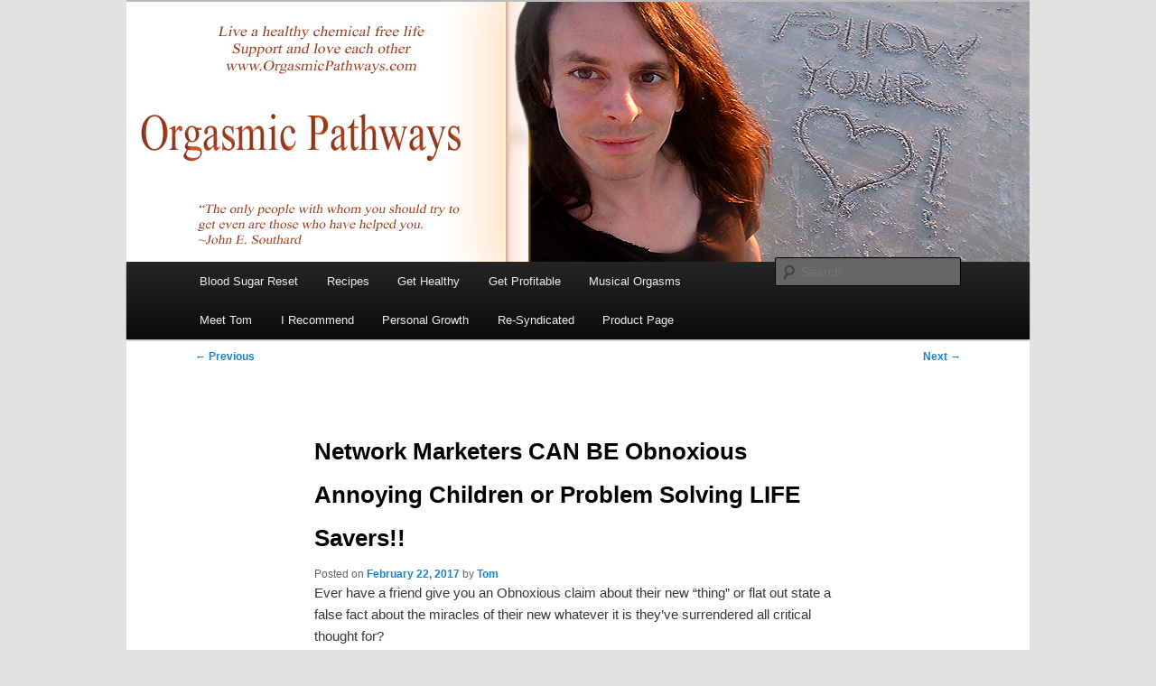

--- FILE ---
content_type: text/html; charset=UTF-8
request_url: https://tombirkenmeyer.com/personal-development/network-marketers-can-be-obnoxious-annoying-children-or-problem-solving-life-savers/
body_size: 14632
content:
<!DOCTYPE html>
<html lang="en">
<head>
<meta charset="UTF-8" />
<meta name="viewport" content="width=device-width, initial-scale=1.0" />
<title>
Network Marketers CAN BE Obnoxious Annoying Children or Problem Solving LIFE Savers!! | tombirkenmeyer.com	</title>
<link rel="profile" href="https://gmpg.org/xfn/11" />
<link rel="stylesheet" type="text/css" media="all" href="https://tombirkenmeyer.com/wp-content/themes/twentyeleven/style.css?ver=20251202" />
<link rel="pingback" href="https://tombirkenmeyer.com/xmlrpc.php">
<meta name='robots' content='max-image-preview:large' />
	<style>img:is([sizes="auto" i], [sizes^="auto," i]) { contain-intrinsic-size: 3000px 1500px }</style>
	<link rel="canonical" href="https://tombirkenmeyer.com/personal-development/network-marketers-can-be-obnoxious-annoying-children-or-problem-solving-life-savers/" />
<link rel="alternate" type="application/rss+xml" title="tombirkenmeyer.com &raquo; Feed" href="https://tombirkenmeyer.com/feed/" />
<link rel="alternate" type="application/rss+xml" title="tombirkenmeyer.com &raquo; Comments Feed" href="https://tombirkenmeyer.com/comments/feed/" />
<script type="text/javascript">
/* <![CDATA[ */
window._wpemojiSettings = {"baseUrl":"https:\/\/s.w.org\/images\/core\/emoji\/16.0.1\/72x72\/","ext":".png","svgUrl":"https:\/\/s.w.org\/images\/core\/emoji\/16.0.1\/svg\/","svgExt":".svg","source":{"concatemoji":"https:\/\/tombirkenmeyer.com\/wp-includes\/js\/wp-emoji-release.min.js?ver=6.8.3"}};
/*! This file is auto-generated */
!function(s,n){var o,i,e;function c(e){try{var t={supportTests:e,timestamp:(new Date).valueOf()};sessionStorage.setItem(o,JSON.stringify(t))}catch(e){}}function p(e,t,n){e.clearRect(0,0,e.canvas.width,e.canvas.height),e.fillText(t,0,0);var t=new Uint32Array(e.getImageData(0,0,e.canvas.width,e.canvas.height).data),a=(e.clearRect(0,0,e.canvas.width,e.canvas.height),e.fillText(n,0,0),new Uint32Array(e.getImageData(0,0,e.canvas.width,e.canvas.height).data));return t.every(function(e,t){return e===a[t]})}function u(e,t){e.clearRect(0,0,e.canvas.width,e.canvas.height),e.fillText(t,0,0);for(var n=e.getImageData(16,16,1,1),a=0;a<n.data.length;a++)if(0!==n.data[a])return!1;return!0}function f(e,t,n,a){switch(t){case"flag":return n(e,"\ud83c\udff3\ufe0f\u200d\u26a7\ufe0f","\ud83c\udff3\ufe0f\u200b\u26a7\ufe0f")?!1:!n(e,"\ud83c\udde8\ud83c\uddf6","\ud83c\udde8\u200b\ud83c\uddf6")&&!n(e,"\ud83c\udff4\udb40\udc67\udb40\udc62\udb40\udc65\udb40\udc6e\udb40\udc67\udb40\udc7f","\ud83c\udff4\u200b\udb40\udc67\u200b\udb40\udc62\u200b\udb40\udc65\u200b\udb40\udc6e\u200b\udb40\udc67\u200b\udb40\udc7f");case"emoji":return!a(e,"\ud83e\udedf")}return!1}function g(e,t,n,a){var r="undefined"!=typeof WorkerGlobalScope&&self instanceof WorkerGlobalScope?new OffscreenCanvas(300,150):s.createElement("canvas"),o=r.getContext("2d",{willReadFrequently:!0}),i=(o.textBaseline="top",o.font="600 32px Arial",{});return e.forEach(function(e){i[e]=t(o,e,n,a)}),i}function t(e){var t=s.createElement("script");t.src=e,t.defer=!0,s.head.appendChild(t)}"undefined"!=typeof Promise&&(o="wpEmojiSettingsSupports",i=["flag","emoji"],n.supports={everything:!0,everythingExceptFlag:!0},e=new Promise(function(e){s.addEventListener("DOMContentLoaded",e,{once:!0})}),new Promise(function(t){var n=function(){try{var e=JSON.parse(sessionStorage.getItem(o));if("object"==typeof e&&"number"==typeof e.timestamp&&(new Date).valueOf()<e.timestamp+604800&&"object"==typeof e.supportTests)return e.supportTests}catch(e){}return null}();if(!n){if("undefined"!=typeof Worker&&"undefined"!=typeof OffscreenCanvas&&"undefined"!=typeof URL&&URL.createObjectURL&&"undefined"!=typeof Blob)try{var e="postMessage("+g.toString()+"("+[JSON.stringify(i),f.toString(),p.toString(),u.toString()].join(",")+"));",a=new Blob([e],{type:"text/javascript"}),r=new Worker(URL.createObjectURL(a),{name:"wpTestEmojiSupports"});return void(r.onmessage=function(e){c(n=e.data),r.terminate(),t(n)})}catch(e){}c(n=g(i,f,p,u))}t(n)}).then(function(e){for(var t in e)n.supports[t]=e[t],n.supports.everything=n.supports.everything&&n.supports[t],"flag"!==t&&(n.supports.everythingExceptFlag=n.supports.everythingExceptFlag&&n.supports[t]);n.supports.everythingExceptFlag=n.supports.everythingExceptFlag&&!n.supports.flag,n.DOMReady=!1,n.readyCallback=function(){n.DOMReady=!0}}).then(function(){return e}).then(function(){var e;n.supports.everything||(n.readyCallback(),(e=n.source||{}).concatemoji?t(e.concatemoji):e.wpemoji&&e.twemoji&&(t(e.twemoji),t(e.wpemoji)))}))}((window,document),window._wpemojiSettings);
/* ]]> */
</script>
<style id='wp-emoji-styles-inline-css' type='text/css'>

	img.wp-smiley, img.emoji {
		display: inline !important;
		border: none !important;
		box-shadow: none !important;
		height: 1em !important;
		width: 1em !important;
		margin: 0 0.07em !important;
		vertical-align: -0.1em !important;
		background: none !important;
		padding: 0 !important;
	}
</style>
<link rel='stylesheet' id='wp-block-library-css' href='https://tombirkenmeyer.com/wp-includes/css/dist/block-library/style.min.css?ver=6.8.3' type='text/css' media='all' />
<style id='wp-block-library-theme-inline-css' type='text/css'>
.wp-block-audio :where(figcaption){color:#555;font-size:13px;text-align:center}.is-dark-theme .wp-block-audio :where(figcaption){color:#ffffffa6}.wp-block-audio{margin:0 0 1em}.wp-block-code{border:1px solid #ccc;border-radius:4px;font-family:Menlo,Consolas,monaco,monospace;padding:.8em 1em}.wp-block-embed :where(figcaption){color:#555;font-size:13px;text-align:center}.is-dark-theme .wp-block-embed :where(figcaption){color:#ffffffa6}.wp-block-embed{margin:0 0 1em}.blocks-gallery-caption{color:#555;font-size:13px;text-align:center}.is-dark-theme .blocks-gallery-caption{color:#ffffffa6}:root :where(.wp-block-image figcaption){color:#555;font-size:13px;text-align:center}.is-dark-theme :root :where(.wp-block-image figcaption){color:#ffffffa6}.wp-block-image{margin:0 0 1em}.wp-block-pullquote{border-bottom:4px solid;border-top:4px solid;color:currentColor;margin-bottom:1.75em}.wp-block-pullquote cite,.wp-block-pullquote footer,.wp-block-pullquote__citation{color:currentColor;font-size:.8125em;font-style:normal;text-transform:uppercase}.wp-block-quote{border-left:.25em solid;margin:0 0 1.75em;padding-left:1em}.wp-block-quote cite,.wp-block-quote footer{color:currentColor;font-size:.8125em;font-style:normal;position:relative}.wp-block-quote:where(.has-text-align-right){border-left:none;border-right:.25em solid;padding-left:0;padding-right:1em}.wp-block-quote:where(.has-text-align-center){border:none;padding-left:0}.wp-block-quote.is-large,.wp-block-quote.is-style-large,.wp-block-quote:where(.is-style-plain){border:none}.wp-block-search .wp-block-search__label{font-weight:700}.wp-block-search__button{border:1px solid #ccc;padding:.375em .625em}:where(.wp-block-group.has-background){padding:1.25em 2.375em}.wp-block-separator.has-css-opacity{opacity:.4}.wp-block-separator{border:none;border-bottom:2px solid;margin-left:auto;margin-right:auto}.wp-block-separator.has-alpha-channel-opacity{opacity:1}.wp-block-separator:not(.is-style-wide):not(.is-style-dots){width:100px}.wp-block-separator.has-background:not(.is-style-dots){border-bottom:none;height:1px}.wp-block-separator.has-background:not(.is-style-wide):not(.is-style-dots){height:2px}.wp-block-table{margin:0 0 1em}.wp-block-table td,.wp-block-table th{word-break:normal}.wp-block-table :where(figcaption){color:#555;font-size:13px;text-align:center}.is-dark-theme .wp-block-table :where(figcaption){color:#ffffffa6}.wp-block-video :where(figcaption){color:#555;font-size:13px;text-align:center}.is-dark-theme .wp-block-video :where(figcaption){color:#ffffffa6}.wp-block-video{margin:0 0 1em}:root :where(.wp-block-template-part.has-background){margin-bottom:0;margin-top:0;padding:1.25em 2.375em}
</style>
<style id='classic-theme-styles-inline-css' type='text/css'>
/*! This file is auto-generated */
.wp-block-button__link{color:#fff;background-color:#32373c;border-radius:9999px;box-shadow:none;text-decoration:none;padding:calc(.667em + 2px) calc(1.333em + 2px);font-size:1.125em}.wp-block-file__button{background:#32373c;color:#fff;text-decoration:none}
</style>
<style id='global-styles-inline-css' type='text/css'>
:root{--wp--preset--aspect-ratio--square: 1;--wp--preset--aspect-ratio--4-3: 4/3;--wp--preset--aspect-ratio--3-4: 3/4;--wp--preset--aspect-ratio--3-2: 3/2;--wp--preset--aspect-ratio--2-3: 2/3;--wp--preset--aspect-ratio--16-9: 16/9;--wp--preset--aspect-ratio--9-16: 9/16;--wp--preset--color--black: #000;--wp--preset--color--cyan-bluish-gray: #abb8c3;--wp--preset--color--white: #fff;--wp--preset--color--pale-pink: #f78da7;--wp--preset--color--vivid-red: #cf2e2e;--wp--preset--color--luminous-vivid-orange: #ff6900;--wp--preset--color--luminous-vivid-amber: #fcb900;--wp--preset--color--light-green-cyan: #7bdcb5;--wp--preset--color--vivid-green-cyan: #00d084;--wp--preset--color--pale-cyan-blue: #8ed1fc;--wp--preset--color--vivid-cyan-blue: #0693e3;--wp--preset--color--vivid-purple: #9b51e0;--wp--preset--color--blue: #1982d1;--wp--preset--color--dark-gray: #373737;--wp--preset--color--medium-gray: #666;--wp--preset--color--light-gray: #e2e2e2;--wp--preset--gradient--vivid-cyan-blue-to-vivid-purple: linear-gradient(135deg,rgba(6,147,227,1) 0%,rgb(155,81,224) 100%);--wp--preset--gradient--light-green-cyan-to-vivid-green-cyan: linear-gradient(135deg,rgb(122,220,180) 0%,rgb(0,208,130) 100%);--wp--preset--gradient--luminous-vivid-amber-to-luminous-vivid-orange: linear-gradient(135deg,rgba(252,185,0,1) 0%,rgba(255,105,0,1) 100%);--wp--preset--gradient--luminous-vivid-orange-to-vivid-red: linear-gradient(135deg,rgba(255,105,0,1) 0%,rgb(207,46,46) 100%);--wp--preset--gradient--very-light-gray-to-cyan-bluish-gray: linear-gradient(135deg,rgb(238,238,238) 0%,rgb(169,184,195) 100%);--wp--preset--gradient--cool-to-warm-spectrum: linear-gradient(135deg,rgb(74,234,220) 0%,rgb(151,120,209) 20%,rgb(207,42,186) 40%,rgb(238,44,130) 60%,rgb(251,105,98) 80%,rgb(254,248,76) 100%);--wp--preset--gradient--blush-light-purple: linear-gradient(135deg,rgb(255,206,236) 0%,rgb(152,150,240) 100%);--wp--preset--gradient--blush-bordeaux: linear-gradient(135deg,rgb(254,205,165) 0%,rgb(254,45,45) 50%,rgb(107,0,62) 100%);--wp--preset--gradient--luminous-dusk: linear-gradient(135deg,rgb(255,203,112) 0%,rgb(199,81,192) 50%,rgb(65,88,208) 100%);--wp--preset--gradient--pale-ocean: linear-gradient(135deg,rgb(255,245,203) 0%,rgb(182,227,212) 50%,rgb(51,167,181) 100%);--wp--preset--gradient--electric-grass: linear-gradient(135deg,rgb(202,248,128) 0%,rgb(113,206,126) 100%);--wp--preset--gradient--midnight: linear-gradient(135deg,rgb(2,3,129) 0%,rgb(40,116,252) 100%);--wp--preset--font-size--small: 13px;--wp--preset--font-size--medium: 20px;--wp--preset--font-size--large: 36px;--wp--preset--font-size--x-large: 42px;--wp--preset--spacing--20: 0.44rem;--wp--preset--spacing--30: 0.67rem;--wp--preset--spacing--40: 1rem;--wp--preset--spacing--50: 1.5rem;--wp--preset--spacing--60: 2.25rem;--wp--preset--spacing--70: 3.38rem;--wp--preset--spacing--80: 5.06rem;--wp--preset--shadow--natural: 6px 6px 9px rgba(0, 0, 0, 0.2);--wp--preset--shadow--deep: 12px 12px 50px rgba(0, 0, 0, 0.4);--wp--preset--shadow--sharp: 6px 6px 0px rgba(0, 0, 0, 0.2);--wp--preset--shadow--outlined: 6px 6px 0px -3px rgba(255, 255, 255, 1), 6px 6px rgba(0, 0, 0, 1);--wp--preset--shadow--crisp: 6px 6px 0px rgba(0, 0, 0, 1);}:where(.is-layout-flex){gap: 0.5em;}:where(.is-layout-grid){gap: 0.5em;}body .is-layout-flex{display: flex;}.is-layout-flex{flex-wrap: wrap;align-items: center;}.is-layout-flex > :is(*, div){margin: 0;}body .is-layout-grid{display: grid;}.is-layout-grid > :is(*, div){margin: 0;}:where(.wp-block-columns.is-layout-flex){gap: 2em;}:where(.wp-block-columns.is-layout-grid){gap: 2em;}:where(.wp-block-post-template.is-layout-flex){gap: 1.25em;}:where(.wp-block-post-template.is-layout-grid){gap: 1.25em;}.has-black-color{color: var(--wp--preset--color--black) !important;}.has-cyan-bluish-gray-color{color: var(--wp--preset--color--cyan-bluish-gray) !important;}.has-white-color{color: var(--wp--preset--color--white) !important;}.has-pale-pink-color{color: var(--wp--preset--color--pale-pink) !important;}.has-vivid-red-color{color: var(--wp--preset--color--vivid-red) !important;}.has-luminous-vivid-orange-color{color: var(--wp--preset--color--luminous-vivid-orange) !important;}.has-luminous-vivid-amber-color{color: var(--wp--preset--color--luminous-vivid-amber) !important;}.has-light-green-cyan-color{color: var(--wp--preset--color--light-green-cyan) !important;}.has-vivid-green-cyan-color{color: var(--wp--preset--color--vivid-green-cyan) !important;}.has-pale-cyan-blue-color{color: var(--wp--preset--color--pale-cyan-blue) !important;}.has-vivid-cyan-blue-color{color: var(--wp--preset--color--vivid-cyan-blue) !important;}.has-vivid-purple-color{color: var(--wp--preset--color--vivid-purple) !important;}.has-black-background-color{background-color: var(--wp--preset--color--black) !important;}.has-cyan-bluish-gray-background-color{background-color: var(--wp--preset--color--cyan-bluish-gray) !important;}.has-white-background-color{background-color: var(--wp--preset--color--white) !important;}.has-pale-pink-background-color{background-color: var(--wp--preset--color--pale-pink) !important;}.has-vivid-red-background-color{background-color: var(--wp--preset--color--vivid-red) !important;}.has-luminous-vivid-orange-background-color{background-color: var(--wp--preset--color--luminous-vivid-orange) !important;}.has-luminous-vivid-amber-background-color{background-color: var(--wp--preset--color--luminous-vivid-amber) !important;}.has-light-green-cyan-background-color{background-color: var(--wp--preset--color--light-green-cyan) !important;}.has-vivid-green-cyan-background-color{background-color: var(--wp--preset--color--vivid-green-cyan) !important;}.has-pale-cyan-blue-background-color{background-color: var(--wp--preset--color--pale-cyan-blue) !important;}.has-vivid-cyan-blue-background-color{background-color: var(--wp--preset--color--vivid-cyan-blue) !important;}.has-vivid-purple-background-color{background-color: var(--wp--preset--color--vivid-purple) !important;}.has-black-border-color{border-color: var(--wp--preset--color--black) !important;}.has-cyan-bluish-gray-border-color{border-color: var(--wp--preset--color--cyan-bluish-gray) !important;}.has-white-border-color{border-color: var(--wp--preset--color--white) !important;}.has-pale-pink-border-color{border-color: var(--wp--preset--color--pale-pink) !important;}.has-vivid-red-border-color{border-color: var(--wp--preset--color--vivid-red) !important;}.has-luminous-vivid-orange-border-color{border-color: var(--wp--preset--color--luminous-vivid-orange) !important;}.has-luminous-vivid-amber-border-color{border-color: var(--wp--preset--color--luminous-vivid-amber) !important;}.has-light-green-cyan-border-color{border-color: var(--wp--preset--color--light-green-cyan) !important;}.has-vivid-green-cyan-border-color{border-color: var(--wp--preset--color--vivid-green-cyan) !important;}.has-pale-cyan-blue-border-color{border-color: var(--wp--preset--color--pale-cyan-blue) !important;}.has-vivid-cyan-blue-border-color{border-color: var(--wp--preset--color--vivid-cyan-blue) !important;}.has-vivid-purple-border-color{border-color: var(--wp--preset--color--vivid-purple) !important;}.has-vivid-cyan-blue-to-vivid-purple-gradient-background{background: var(--wp--preset--gradient--vivid-cyan-blue-to-vivid-purple) !important;}.has-light-green-cyan-to-vivid-green-cyan-gradient-background{background: var(--wp--preset--gradient--light-green-cyan-to-vivid-green-cyan) !important;}.has-luminous-vivid-amber-to-luminous-vivid-orange-gradient-background{background: var(--wp--preset--gradient--luminous-vivid-amber-to-luminous-vivid-orange) !important;}.has-luminous-vivid-orange-to-vivid-red-gradient-background{background: var(--wp--preset--gradient--luminous-vivid-orange-to-vivid-red) !important;}.has-very-light-gray-to-cyan-bluish-gray-gradient-background{background: var(--wp--preset--gradient--very-light-gray-to-cyan-bluish-gray) !important;}.has-cool-to-warm-spectrum-gradient-background{background: var(--wp--preset--gradient--cool-to-warm-spectrum) !important;}.has-blush-light-purple-gradient-background{background: var(--wp--preset--gradient--blush-light-purple) !important;}.has-blush-bordeaux-gradient-background{background: var(--wp--preset--gradient--blush-bordeaux) !important;}.has-luminous-dusk-gradient-background{background: var(--wp--preset--gradient--luminous-dusk) !important;}.has-pale-ocean-gradient-background{background: var(--wp--preset--gradient--pale-ocean) !important;}.has-electric-grass-gradient-background{background: var(--wp--preset--gradient--electric-grass) !important;}.has-midnight-gradient-background{background: var(--wp--preset--gradient--midnight) !important;}.has-small-font-size{font-size: var(--wp--preset--font-size--small) !important;}.has-medium-font-size{font-size: var(--wp--preset--font-size--medium) !important;}.has-large-font-size{font-size: var(--wp--preset--font-size--large) !important;}.has-x-large-font-size{font-size: var(--wp--preset--font-size--x-large) !important;}
:where(.wp-block-post-template.is-layout-flex){gap: 1.25em;}:where(.wp-block-post-template.is-layout-grid){gap: 1.25em;}
:where(.wp-block-columns.is-layout-flex){gap: 2em;}:where(.wp-block-columns.is-layout-grid){gap: 2em;}
:root :where(.wp-block-pullquote){font-size: 1.5em;line-height: 1.6;}
</style>
<link rel='stylesheet' id='wp-components-css' href='https://tombirkenmeyer.com/wp-includes/css/dist/components/style.min.css?ver=6.8.3' type='text/css' media='all' />
<link rel='stylesheet' id='godaddy-styles-css' href='https://tombirkenmeyer.com/wp-content/mu-plugins/vendor/wpex/godaddy-launch/includes/Dependencies/GoDaddy/Styles/build/latest.css?ver=2.0.2' type='text/css' media='all' />
<link rel='stylesheet' id='twentyeleven-block-style-css' href='https://tombirkenmeyer.com/wp-content/themes/twentyeleven/blocks.css?ver=20240703' type='text/css' media='all' />
<link rel="https://api.w.org/" href="https://tombirkenmeyer.com/wp-json/" /><link rel="alternate" title="JSON" type="application/json" href="https://tombirkenmeyer.com/wp-json/wp/v2/posts/3431" /><link rel="EditURI" type="application/rsd+xml" title="RSD" href="https://tombirkenmeyer.com/xmlrpc.php?rsd" />
<meta name="generator" content="WordPress 6.8.3" />
<link rel="canonical" href="https://tombirkenmeyer.com/personal-development/network-marketers-can-be-obnoxious-annoying-children-or-problem-solving-life-savers/" />
<link rel='shortlink' href='https://tombirkenmeyer.com/?p=3431' />
<link rel="alternate" title="oEmbed (JSON)" type="application/json+oembed" href="https://tombirkenmeyer.com/wp-json/oembed/1.0/embed?url=https%3A%2F%2Ftombirkenmeyer.com%2Fpersonal-development%2Fnetwork-marketers-can-be-obnoxious-annoying-children-or-problem-solving-life-savers%2F" />
<link rel="alternate" title="oEmbed (XML)" type="text/xml+oembed" href="https://tombirkenmeyer.com/wp-json/oembed/1.0/embed?url=https%3A%2F%2Ftombirkenmeyer.com%2Fpersonal-development%2Fnetwork-marketers-can-be-obnoxious-annoying-children-or-problem-solving-life-savers%2F&#038;format=xml" />
		<style type="text/css" id="twentyeleven-header-css">
				#site-title,
		#site-description {
			position: absolute;
			clip-path: inset(50%);
		}
				</style>
		<link rel="icon" href="https://tombirkenmeyer.com/wp-content/uploads/2014/03/cropped-DSC04970-32x32.jpg" sizes="32x32" />
<link rel="icon" href="https://tombirkenmeyer.com/wp-content/uploads/2014/03/cropped-DSC04970-192x192.jpg" sizes="192x192" />
<link rel="apple-touch-icon" href="https://tombirkenmeyer.com/wp-content/uploads/2014/03/cropped-DSC04970-180x180.jpg" />
<meta name="msapplication-TileImage" content="https://tombirkenmeyer.com/wp-content/uploads/2014/03/cropped-DSC04970-270x270.jpg" />
		<style type="text/css" id="wp-custom-css">
			/* Remove space above header and site top */
body,
#page,
#branding,
#main,
.content-area,
.wrapper {
    margin-top: 0 !important;
    padding-top: 0 !important;
}

/* Remove space from header area */
#branding {
    padding: 0 !important;
    margin: 0 !important;
    background: transparent !important;
}

/* Remove space on all static pages */
.page .entry-header,
.page .entry-content,
.page article,
.page-template-default .site-content,
.page-template .site-content,
.single .site-content {
    margin-top: 0 !important;
    padding-top: 0 !important;
}

/* Tighten up content spacing */
.entry-content,
.site-content article {
    padding-top: 0 !important;
    margin-top: 0 !important;
}

/* Optional: remove space between nav and content */
#content {
    padding-top: 0 !important;
    margin-top: 0 !important;
}

.single-post .entry-title {
  font-size: 26px !important; /* ← change this to your desired size */
}

.affiliate-landing {
  max-width: 700px;
  margin: 0 auto;
  padding: 3rem 1rem;
  text-align: center;
  font-family: sans-serif;
}

.affiliate-landing h1 {
  font-size: 2.2rem;
  color: #800000;
  margin-bottom: 1rem;
}

.affiliate-landing p {
  font-size: 1.1rem;
  color: #444;
  margin-bottom: 1.5rem;
  line-height: 1.6;
}

.affiliate-button {
  display: inline-block;
  padding: 1rem 2rem;
  font-size: 1.2rem;
  font-weight: bold;
  background: #cc3366;
  color: #fff;
  text-decoration: none;
  border-radius: 8px;
  transition: background 0.3s ease;
  margin-top: 1rem;
}

.affiliate-button:hover {
  background: #a3264f;
}

.affiliate-landing .note {
  font-size: 0.9rem;
  color: #666;
  margin-top: 2rem;
}

.affiliate-landing iframe {
  margin-top: 2rem;
  width: 100%;
  max-width: 100%;
  border: none;
  aspect-ratio: 16/9;
}

.mo-hero{
  font-size: clamp(44px, 6.2vw, 86px);
  line-height: 1.05;
  font-weight: 900;
  text-align: center;
  margin: 34px 0 18px;
  letter-spacing: 0.5px;
}

.mo-hero__label{
  display: inline-block;
  margin-right: 14px;
  text-transform: none;
}

.mo-hero__link{
  display: inline-block;
  padding: 6px 14px;
  border-radius: 10px;
  background: rgba(212,0,0,0.16);
  color: #d40000;
  text-decoration: none;
  box-shadow: 0 8px 24px rgba(0,0,0,0.25);
}

.mo-hero__link:hover{
  background: rgba(212,0,0,0.25);
  text-decoration: underline;
}

		</style>
		</head>

<body class="wp-singular post-template-default single single-post postid-3431 single-format-standard wp-embed-responsive wp-theme-twentyeleven singular two-column right-sidebar">
<div class="skip-link"><a class="assistive-text" href="#content">Skip to primary content</a></div><div id="page" class="hfeed">
	<header id="branding">
			<hgroup>
									<h1 id="site-title"><span><a href="https://tombirkenmeyer.com/" rel="home" >tombirkenmeyer.com</a></span></h1>
										<h2 id="site-description">Create Your Masterpiece</h2>
							</hgroup>

						<a href="https://tombirkenmeyer.com/" rel="home" >
				<img src="https://tombirkenmeyer.com/wp-content/uploads/2022/01/tom-birkenmeyer-like-page-cover-photo-updated.jpg" width="1000" height="288" alt="tombirkenmeyer.com" srcset="https://tombirkenmeyer.com/wp-content/uploads/2022/01/tom-birkenmeyer-like-page-cover-photo-updated.jpg 1000w, https://tombirkenmeyer.com/wp-content/uploads/2022/01/tom-birkenmeyer-like-page-cover-photo-updated-300x86.jpg 300w, https://tombirkenmeyer.com/wp-content/uploads/2022/01/tom-birkenmeyer-like-page-cover-photo-updated-768x221.jpg 768w, https://tombirkenmeyer.com/wp-content/uploads/2022/01/tom-birkenmeyer-like-page-cover-photo-updated-500x144.jpg 500w" sizes="(max-width: 1000px) 100vw, 1000px" decoding="async" fetchpriority="high" />			</a>
			
						<div class="only-search with-image">
					<form method="get" id="searchform" action="https://tombirkenmeyer.com/">
		<label for="s" class="assistive-text">Search</label>
		<input type="text" class="field" name="s" id="s" placeholder="Search" />
		<input type="submit" class="submit" name="submit" id="searchsubmit" value="Search" />
	</form>
			</div>
				
			<nav id="access">
				<h3 class="assistive-text">Main menu</h3>
				<div class="menu-header-menu-container"><ul id="menu-header-menu" class="menu"><li id="menu-item-6303" class="menu-item menu-item-type-post_type menu-item-object-page menu-item-has-children menu-item-6303"><a href="https://tombirkenmeyer.com/30-day-blood-sugar-reset/">Blood Sugar Reset</a>
<ul class="sub-menu">
	<li id="menu-item-6539" class="menu-item menu-item-type-post_type menu-item-object-page menu-item-6539"><a href="https://tombirkenmeyer.com/30-day-blood-sugar-reset/blood-sugar-reset-hub/">Blood Sugar Reset Hub</a></li>
	<li id="menu-item-6564" class="menu-item menu-item-type-post_type menu-item-object-post menu-item-6564"><a href="https://tombirkenmeyer.com/health-wellness/blood-sugar-reset-recipes/">Blood Sugar Reset Recipes</a></li>
	<li id="menu-item-6499" class="menu-item menu-item-type-post_type menu-item-object-page menu-item-6499"><a href="https://tombirkenmeyer.com/30-day-blood-sugar-reset/support-this-work/">Support This Work</a></li>
</ul>
</li>
<li id="menu-item-6699" class="menu-item menu-item-type-custom menu-item-object-custom menu-item-6699"><a href="https://tombirkenmeyer.com/health-wellness/blood-sugar-reset-recipes/">Recipes</a></li>
<li id="menu-item-5345" class="menu-item menu-item-type-post_type menu-item-object-page menu-item-has-children menu-item-5345"><a href="https://tombirkenmeyer.com/get-healthy/">Get Healthy</a>
<ul class="sub-menu">
	<li id="menu-item-6576" class="menu-item menu-item-type-post_type menu-item-object-page menu-item-6576"><a href="https://tombirkenmeyer.com/30-day-blood-sugar-reset/">Blood Sugar Reset</a></li>
	<li id="menu-item-6698" class="menu-item menu-item-type-custom menu-item-object-custom menu-item-6698"><a href="https://tombirkenmeyer.com/i-recommend/shakeology/">Shakeology</a></li>
	<li id="menu-item-5348" class="menu-item menu-item-type-post_type menu-item-object-page menu-item-has-children menu-item-5348"><a href="https://tombirkenmeyer.com/get-healthy/healthy-grocery-list/">Healthy Grocery List</a>
	<ul class="sub-menu">
		<li id="menu-item-5349" class="menu-item menu-item-type-post_type menu-item-object-page menu-item-5349"><a href="https://tombirkenmeyer.com/get-healthy/healthy-grocery-list/10-vegan-sources-of-protein/">10 Vegan Sources of Protein</a></li>
		<li id="menu-item-5350" class="menu-item menu-item-type-post_type menu-item-object-page menu-item-5350"><a href="https://tombirkenmeyer.com/get-healthy/healthy-grocery-list/no-more-dairy/">No More Dairy</a></li>
	</ul>
</li>
	<li id="menu-item-5346" class="menu-item menu-item-type-post_type menu-item-object-page menu-item-5346"><a href="https://tombirkenmeyer.com/get-healthy/fountain-of-youth-anti-aging-videos/">Fountain of Youth</a></li>
	<li id="menu-item-5347" class="menu-item menu-item-type-post_type menu-item-object-page menu-item-5347"><a href="https://tombirkenmeyer.com/get-healthy/get-informed/">Get Informed</a></li>
	<li id="menu-item-5351" class="menu-item menu-item-type-post_type menu-item-object-page menu-item-5351"><a href="https://tombirkenmeyer.com/get-healthy/healthy-snacks/">Healthy Snacks</a></li>
	<li id="menu-item-5352" class="menu-item menu-item-type-post_type menu-item-object-page menu-item-has-children menu-item-5352"><a href="https://tombirkenmeyer.com/get-healthy/phd-sheila-z/">PhD Sheila Z</a>
	<ul class="sub-menu">
		<li id="menu-item-5353" class="menu-item menu-item-type-post_type menu-item-object-page menu-item-5353"><a href="https://tombirkenmeyer.com/get-healthy/phd-sheila-z/anatomy-healing-wellness/">Anatomy of Healing &#038; Wellness</a></li>
	</ul>
</li>
	<li id="menu-item-5404" class="menu-item menu-item-type-taxonomy menu-item-object-category menu-item-has-children menu-item-5404"><a href="https://tombirkenmeyer.com/category/health-wellness/">Health &amp; Wellness</a>
	<ul class="sub-menu">
		<li id="menu-item-5405" class="menu-item menu-item-type-taxonomy menu-item-object-category menu-item-5405"><a href="https://tombirkenmeyer.com/category/health-wellness/the-results-wall/">The Results Wall</a></li>
	</ul>
</li>
	<li id="menu-item-5549" class="menu-item menu-item-type-post_type menu-item-object-page menu-item-home menu-item-5549"><a href="https://tombirkenmeyer.com/">Choose your pathway(s)..</a></li>
</ul>
</li>
<li id="menu-item-5354" class="menu-item menu-item-type-post_type menu-item-object-page menu-item-has-children menu-item-5354"><a href="https://tombirkenmeyer.com/get-profitable/">Get Profitable</a>
<ul class="sub-menu">
	<li id="menu-item-5377" class="menu-item menu-item-type-post_type menu-item-object-page menu-item-5377"><a href="https://tombirkenmeyer.com/ride/">Ride</a></li>
	<li id="menu-item-5312" class="menu-item menu-item-type-post_type menu-item-object-page menu-item-has-children menu-item-5312"><a href="https://tombirkenmeyer.com/power-half-hour-social-media-training/">Social Media Training</a>
	<ul class="sub-menu">
		<li id="menu-item-5313" class="menu-item menu-item-type-post_type menu-item-object-page menu-item-5313"><a href="https://tombirkenmeyer.com/power-half-hour-social-media-training/6-ways-to-build-a-business-on-social-media/">6 Ways to Build a Business on Social Media</a></li>
		<li id="menu-item-5314" class="menu-item menu-item-type-post_type menu-item-object-page menu-item-5314"><a href="https://tombirkenmeyer.com/power-half-hour-social-media-training/ask-questions/">Ask Questions</a></li>
		<li id="menu-item-5315" class="menu-item menu-item-type-post_type menu-item-object-page menu-item-5315"><a href="https://tombirkenmeyer.com/power-half-hour-social-media-training/blog-formula-for-success/">Blog Formula For Success</a></li>
		<li id="menu-item-5316" class="menu-item menu-item-type-post_type menu-item-object-page menu-item-5316"><a href="https://tombirkenmeyer.com/power-half-hour-social-media-training/consumeandcreate/">Consume and Create</a></li>
		<li id="menu-item-5317" class="menu-item menu-item-type-post_type menu-item-object-page menu-item-5317"><a href="https://tombirkenmeyer.com/power-half-hour-social-media-training/getting-started-right/">Getting Started Right</a></li>
		<li id="menu-item-5318" class="menu-item menu-item-type-post_type menu-item-object-page menu-item-5318"><a href="https://tombirkenmeyer.com/power-half-hour-social-media-training/lets-close/">Let’s Close!</a></li>
	</ul>
</li>
	<li id="menu-item-5355" class="menu-item menu-item-type-post_type menu-item-object-page menu-item-has-children menu-item-5355"><a href="https://tombirkenmeyer.com/get-profitable/beachbody-coach-consideration/">Beachbody Coach Consideration</a>
	<ul class="sub-menu">
		<li id="menu-item-5356" class="menu-item menu-item-type-post_type menu-item-object-page menu-item-5356"><a href="https://tombirkenmeyer.com/get-profitable/beachbody-coach-consideration/beachbody-coach-consideration/">I help busy people make better money and live a healthy chemical free life.</a></li>
	</ul>
</li>
	<li id="menu-item-5357" class="menu-item menu-item-type-post_type menu-item-object-page menu-item-has-children menu-item-5357"><a href="https://tombirkenmeyer.com/get-profitable/presentation/">Click ‘Play’</a>
	<ul class="sub-menu">
		<li id="menu-item-5358" class="menu-item menu-item-type-post_type menu-item-object-page menu-item-5358"><a href="https://tombirkenmeyer.com/get-profitable/presentation/click-play-p2/">Click Play p2</a></li>
		<li id="menu-item-5359" class="menu-item menu-item-type-post_type menu-item-object-page menu-item-5359"><a href="https://tombirkenmeyer.com/get-profitable/presentation/click-play-p3/">Click Play p3</a></li>
		<li id="menu-item-5360" class="menu-item menu-item-type-post_type menu-item-object-page menu-item-5360"><a href="https://tombirkenmeyer.com/get-profitable/presentation/click-play-p4/">Click Play p4</a></li>
		<li id="menu-item-5361" class="menu-item menu-item-type-post_type menu-item-object-page menu-item-5361"><a href="https://tombirkenmeyer.com/get-profitable/presentation/click-play-p5/">Click Play p5</a></li>
		<li id="menu-item-5362" class="menu-item menu-item-type-post_type menu-item-object-page menu-item-5362"><a href="https://tombirkenmeyer.com/get-profitable/presentation/click-play-p6/">Click Play p6</a></li>
		<li id="menu-item-5363" class="menu-item menu-item-type-post_type menu-item-object-page menu-item-5363"><a href="https://tombirkenmeyer.com/get-profitable/presentation/click-play-p7/">Click Play p7</a></li>
		<li id="menu-item-5364" class="menu-item menu-item-type-post_type menu-item-object-page menu-item-5364"><a href="https://tombirkenmeyer.com/get-profitable/presentation/click-play-p8/">Click Play p8</a></li>
		<li id="menu-item-5365" class="menu-item menu-item-type-post_type menu-item-object-page menu-item-5365"><a href="https://tombirkenmeyer.com/get-profitable/presentation/click-play-p9/">Click Play p9</a></li>
		<li id="menu-item-5366" class="menu-item menu-item-type-post_type menu-item-object-page menu-item-5366"><a href="https://tombirkenmeyer.com/get-profitable/presentation/click-play-p10/">Click Play p10</a></li>
		<li id="menu-item-5367" class="menu-item menu-item-type-post_type menu-item-object-page menu-item-5367"><a href="https://tombirkenmeyer.com/get-profitable/presentation/click-play-p11/">Click Play p11</a></li>
		<li id="menu-item-5368" class="menu-item menu-item-type-post_type menu-item-object-page menu-item-5368"><a href="https://tombirkenmeyer.com/get-profitable/presentation/click-play-p12/">Click Play p12</a></li>
	</ul>
</li>
	<li id="menu-item-5369" class="menu-item menu-item-type-post_type menu-item-object-page menu-item-5369"><a href="https://tombirkenmeyer.com/work-with-tom/">Work With Tom</a></li>
</ul>
</li>
<li id="menu-item-5322" class="menu-item menu-item-type-post_type menu-item-object-page menu-item-has-children menu-item-5322"><a href="https://tombirkenmeyer.com/meet-tom/musical-orgasms/">Musical Orgasms</a>
<ul class="sub-menu">
	<li id="menu-item-5329" class="menu-item menu-item-type-post_type menu-item-object-page menu-item-5329"><a href="https://tombirkenmeyer.com/meet-tom/musical-orgasms/musical-orgasms/new-music/">New Music</a></li>
	<li id="menu-item-5379" class="menu-item menu-item-type-post_type menu-item-object-page menu-item-5379"><a href="https://tombirkenmeyer.com/meet-tom/musical-orgasms/fatal-portraits/">Fatal Portraits</a></li>
	<li id="menu-item-5380" class="menu-item menu-item-type-post_type menu-item-object-page menu-item-5380"><a href="https://tombirkenmeyer.com/meet-tom/musical-orgasms/joy-of-music/">Joy of Music</a></li>
	<li id="menu-item-5321" class="menu-item menu-item-type-post_type menu-item-object-page menu-item-has-children menu-item-5321"><a href="https://tombirkenmeyer.com/meet-tom/musical-orgasms/musical-orgasms/">Musical Orgasms</a>
	<ul class="sub-menu">
		<li id="menu-item-6700" class="menu-item menu-item-type-custom menu-item-object-custom menu-item-6700"><a href="https://tombirkenmeyer.com/meet-tom/musical-orgasms/musical-orgasms/new-music/">New Music</a></li>
		<li id="menu-item-5323" class="menu-item menu-item-type-post_type menu-item-object-page menu-item-5323"><a href="https://tombirkenmeyer.com/meet-tom/musical-orgasms/musical-orgasms/eyes-of-fire-album/">Eyes of Fire Album</a></li>
		<li id="menu-item-5324" class="menu-item menu-item-type-post_type menu-item-object-page menu-item-5324"><a href="https://tombirkenmeyer.com/meet-tom/musical-orgasms/musical-orgasms/freyjas-tear-album/">Freyja’s Tear Album</a></li>
		<li id="menu-item-5325" class="menu-item menu-item-type-post_type menu-item-object-page menu-item-5325"><a href="https://tombirkenmeyer.com/meet-tom/musical-orgasms/musical-orgasms/killing-evil-album/">Killing Evil Album</a></li>
		<li id="menu-item-5326" class="menu-item menu-item-type-post_type menu-item-object-page menu-item-5326"><a href="https://tombirkenmeyer.com/meet-tom/musical-orgasms/musical-orgasms/musical-orgasms-album/">Musical Orgasms Album</a></li>
		<li id="menu-item-5327" class="menu-item menu-item-type-post_type menu-item-object-page menu-item-5327"><a href="https://tombirkenmeyer.com/meet-tom/musical-orgasms/musical-orgasms/my-king-diamond-experience/">my King Diamond Experience</a></li>
		<li id="menu-item-5328" class="menu-item menu-item-type-post_type menu-item-object-page menu-item-5328"><a href="https://tombirkenmeyer.com/meet-tom/musical-orgasms/musical-orgasms/offerings-album/">Offerings Album</a></li>
	</ul>
</li>
	<li id="menu-item-5332" class="menu-item menu-item-type-post_type menu-item-object-page menu-item-5332"><a href="https://tombirkenmeyer.com/meet-tom/musical-orgasms/my-mini-bio/">My Mini Bio</a></li>
	<li id="menu-item-5333" class="menu-item menu-item-type-post_type menu-item-object-page menu-item-has-children menu-item-5333"><a href="https://tombirkenmeyer.com/meet-tom/musical-orgasms/my-pets/">My Pets</a>
	<ul class="sub-menu">
		<li id="menu-item-5334" class="menu-item menu-item-type-post_type menu-item-object-page menu-item-5334"><a href="https://tombirkenmeyer.com/meet-tom/musical-orgasms/my-pets/dear-tigra/">Dear Tigra</a></li>
		<li id="menu-item-5335" class="menu-item menu-item-type-post_type menu-item-object-page menu-item-5335"><a href="https://tombirkenmeyer.com/meet-tom/musical-orgasms/my-pets/nuggets-life/">Nuggets Life</a></li>
		<li id="menu-item-5336" class="menu-item menu-item-type-post_type menu-item-object-page menu-item-5336"><a href="https://tombirkenmeyer.com/meet-tom/musical-orgasms/my-pets/pictures/">Pictures</a></li>
		<li id="menu-item-5337" class="menu-item menu-item-type-post_type menu-item-object-page menu-item-5337"><a href="https://tombirkenmeyer.com/meet-tom/musical-orgasms/my-pets/sandys-life/">Sandys Life</a></li>
	</ul>
</li>
	<li id="menu-item-5378" class="menu-item menu-item-type-post_type menu-item-object-page menu-item-5378"><a href="https://tombirkenmeyer.com/meet-tom/musical-orgasms/the-great-kat/">The Great Kat Interview</a></li>
</ul>
</li>
<li id="menu-item-5319" class="menu-item menu-item-type-post_type menu-item-object-page menu-item-has-children menu-item-5319"><a href="https://tombirkenmeyer.com/meet-tom/">Meet Tom</a>
<ul class="sub-menu">
	<li id="menu-item-5320" class="menu-item menu-item-type-post_type menu-item-object-page menu-item-5320"><a href="https://tombirkenmeyer.com/meet-tom/have-i-helped-you/">Have I Helped You?</a></li>
	<li id="menu-item-5338" class="menu-item menu-item-type-post_type menu-item-object-page menu-item-5338"><a href="https://tombirkenmeyer.com/meet-tom/my-journey/">Passion Fitness Physical &#038; Financial – The Journey</a></li>
	<li id="menu-item-5339" class="menu-item menu-item-type-post_type menu-item-object-page menu-item-5339"><a href="https://tombirkenmeyer.com/meet-tom/video-blog/">Video Blog | Playlists</a></li>
	<li id="menu-item-5340" class="menu-item menu-item-type-post_type menu-item-object-page menu-item-has-children menu-item-5340"><a href="https://tombirkenmeyer.com/meet-tom/tom-the-metal-head/">Tom the Metal Head</a>
	<ul class="sub-menu">
		<li id="menu-item-5341" class="menu-item menu-item-type-post_type menu-item-object-page menu-item-5341"><a href="https://tombirkenmeyer.com/meet-tom/tom-the-metal-head/guitar-lessons/">Guitar Lessons</a></li>
		<li id="menu-item-5342" class="menu-item menu-item-type-post_type menu-item-object-page menu-item-5342"><a href="https://tombirkenmeyer.com/meet-tom/tom-the-metal-head/music-to-challenge/">Music to Challenge</a></li>
		<li id="menu-item-6532" class="menu-item menu-item-type-post_type menu-item-object-page menu-item-6532"><a href="https://tombirkenmeyer.com/meet-tom/tom-the-metal-head/my-homemade-guitar-videos/">My Homemade Guitar Videos</a></li>
		<li id="menu-item-5344" class="menu-item menu-item-type-post_type menu-item-object-page menu-item-5344"><a href="https://tombirkenmeyer.com/meet-tom/tom-the-metal-head/ask-tom/">Ask Tom</a></li>
	</ul>
</li>
</ul>
</li>
<li id="menu-item-5305" class="menu-item menu-item-type-post_type menu-item-object-page menu-item-has-children menu-item-5305"><a href="https://tombirkenmeyer.com/i-recommend/">I Recommend</a>
<ul class="sub-menu">
	<li id="menu-item-5310" class="menu-item menu-item-type-post_type menu-item-object-page menu-item-5310"><a href="https://tombirkenmeyer.com/i-recommend/shakeology/">Shakeology</a></li>
	<li id="menu-item-5306" class="menu-item menu-item-type-post_type menu-item-object-page menu-item-5306"><a href="https://tombirkenmeyer.com/i-recommend/donate/">Donate</a></li>
	<li id="menu-item-5307" class="menu-item menu-item-type-post_type menu-item-object-page menu-item-5307"><a href="https://tombirkenmeyer.com/i-recommend/follow-me/">Follow Me..</a></li>
	<li id="menu-item-5308" class="menu-item menu-item-type-post_type menu-item-object-page menu-item-5308"><a href="https://tombirkenmeyer.com/i-recommend/i-went-from-broke-to-financially-free-on-facebook-and-so-can-you/">I Went From Broke to Financially Free On Facebook and So Can You…</a></li>
	<li id="menu-item-5309" class="menu-item menu-item-type-post_type menu-item-object-page menu-item-5309"><a href="https://tombirkenmeyer.com/i-recommend/personal-development/">Personal Development</a></li>
	<li id="menu-item-5311" class="menu-item menu-item-type-post_type menu-item-object-page menu-item-5311"><a href="https://tombirkenmeyer.com/i-recommend/stuff-i-use/">Stuff I Use..</a></li>
	<li id="menu-item-6440" class="menu-item menu-item-type-post_type menu-item-object-page menu-item-6440"><a href="https://tombirkenmeyer.com/i-recommend/the-workouts/">The Workouts</a></li>
</ul>
</li>
<li id="menu-item-5812" class="menu-item menu-item-type-taxonomy menu-item-object-category current-post-ancestor current-menu-parent current-post-parent menu-item-5812"><a href="https://tombirkenmeyer.com/category/personal-growth/">Personal Growth</a></li>
<li id="menu-item-5403" class="menu-item menu-item-type-taxonomy menu-item-object-category menu-item-5403"><a href="https://tombirkenmeyer.com/category/re-syndicated/">Re-Syndicated</a></li>
<li id="menu-item-5438" class="menu-item menu-item-type-post_type menu-item-object-page menu-item-has-children menu-item-5438"><a href="https://tombirkenmeyer.com/product-page/">Product Page</a>
<ul class="sub-menu">
	<li id="menu-item-6697" class="menu-item menu-item-type-custom menu-item-object-custom menu-item-6697"><a href="https://tombirkenmeyer.com/i-recommend/shakeology/">Shakeology Super Foods Shake</a></li>
	<li id="menu-item-5442" class="menu-item menu-item-type-post_type menu-item-object-page menu-item-5442"><a href="https://tombirkenmeyer.com/i-recommend/i-went-from-broke-to-financially-free-on-facebook-and-so-can-you/">I Went From Broke to Financially Free On Facebook and So Can You…</a></li>
	<li id="menu-item-5443" class="menu-item menu-item-type-post_type menu-item-object-page menu-item-5443"><a href="https://tombirkenmeyer.com/products/unfold-your-story-and-build-a-team/">Unfold Your Story &#038; BUILD A TEAM &#038; Make Some Money</a></li>
	<li id="menu-item-5444" class="menu-item menu-item-type-post_type menu-item-object-page menu-item-5444"><a href="https://tombirkenmeyer.com/products/the-5-minute-potty-break-trainer/">The 5 Minute Potty Break Trainer</a></li>
	<li id="menu-item-5445" class="menu-item menu-item-type-post_type menu-item-object-page menu-item-5445"><a href="https://tombirkenmeyer.com/products/create-first-100k/">How to Create Your First 100K</a></li>
	<li id="menu-item-5447" class="menu-item menu-item-type-post_type menu-item-object-page menu-item-5447"><a href="https://tombirkenmeyer.com/products/20-days-of-attraction-action/">20 Days of ATTRACTION ACTION</a></li>
	<li id="menu-item-5448" class="menu-item menu-item-type-post_type menu-item-object-page menu-item-5448"><a href="https://tombirkenmeyer.com/products/video-sharing-profit-non-profit/">Video Sharing For Profit or Non Profit</a></li>
	<li id="menu-item-5449" class="menu-item menu-item-type-post_type menu-item-object-page menu-item-5449"><a href="https://tombirkenmeyer.com/products/30-days-profit-repeat/">30 Days to Profit and Repeat</a></li>
	<li id="menu-item-5453" class="menu-item menu-item-type-post_type menu-item-object-page menu-item-5453"><a href="https://tombirkenmeyer.com/meet-tom/tom-the-metal-head/guitar-lessons/">Guitar Lessons</a></li>
</ul>
</li>
</ul></div>			</nav><!-- #access -->
	</header><!-- #branding -->


	<div id="main">

		<div id="primary">
			<div id="content" role="main">

				
					<nav id="nav-single">
						<h3 class="assistive-text">Post navigation</h3>
						<span class="nav-previous"><a href="https://tombirkenmeyer.com/personal-development/human-intuition-can-be-a-powerful-lie-detector/" rel="prev"><span class="meta-nav">&larr;</span> Previous</a></span>
						<span class="nav-next"><a href="https://tombirkenmeyer.com/personal-development/the-best-way-to-learn-about-mental-illness-is-by-dating/" rel="next">Next <span class="meta-nav">&rarr;</span></a></span>
					</nav><!-- #nav-single -->

					
<article id="post-3431" class="post-3431 post type-post status-publish format-standard hentry category-personal-development category-personal-growth">
	<header class="entry-header">
		<h1 class="entry-title">Network Marketers CAN BE Obnoxious Annoying Children or Problem Solving LIFE Savers!!</h1>

				<div class="entry-meta">
			<span class="sep">Posted on </span><a href="https://tombirkenmeyer.com/personal-development/network-marketers-can-be-obnoxious-annoying-children-or-problem-solving-life-savers/" title="2:53 pm" rel="bookmark"><time class="entry-date" datetime="2017-02-22T14:53:21+00:00">February 22, 2017</time></a><span class="by-author"> <span class="sep"> by </span> <span class="author vcard"><a class="url fn n" href="https://tombirkenmeyer.com/author/tom/" title="View all posts by Tom" rel="author">Tom</a></span></span>		</div><!-- .entry-meta -->
			</header><!-- .entry-header -->

	<div class="entry-content">
		<div data-contents="true">
<div class="" data-block="true" data-editor="asmf7" data-offset-key="7dst1-0-0">
<div class="_1mf _1mj" data-offset-key="7dst1-0-0"><span data-offset-key="7dst1-0-0">Ever have a friend give you an Obnoxious claim about their new &#8220;thing&#8221; or flat out state a false fact about the miracles of their new whatever it is they&#8217;ve surrendered all critical thought for?</span></div>
</div>
<div class="" data-block="true" data-editor="asmf7" data-offset-key="fobvs-0-0">
<div class="_1mf _1mj" data-offset-key="fobvs-0-0"><span data-offset-key="fobvs-0-0"> </span></div>
</div>
<div class="" data-block="true" data-editor="asmf7" data-offset-key="c1u91-0-0">
<div class="_1mf _1mj" data-offset-key="c1u91-0-0"><span data-offset-key="c1u91-0-0">How about the common dogma argument against every other thing that isn&#8217;t their own?</span></div>
</div>
<div class="" data-block="true" data-editor="asmf7" data-offset-key="f8ugv-0-0">
<div class="_1mf _1mj" data-offset-key="f8ugv-0-0"><span data-offset-key="f8ugv-0-0"> </span></div>
</div>
<div class="" data-block="true" data-editor="asmf7" data-offset-key="c47s2-0-0">
<div class="_1mf _1mj" data-offset-key="c47s2-0-0"><span data-offset-key="c47s2-0-0">What Drives this Behavior from otherwise rational thinking people?</span></div>
</div>
<div class="" data-block="true" data-editor="asmf7" data-offset-key="49krm-0-0">
<div class="_1mf _1mj" data-offset-key="49krm-0-0"><span data-offset-key="49krm-0-0"> </span></div>
</div>
<div class="" data-block="true" data-editor="asmf7" data-offset-key="djp2e-0-0">
<div class="_1mf _1mj" data-offset-key="djp2e-0-0"><span data-offset-key="djp2e-0-0">I&#8217;m a Network Marketer and there are other network marketers who are rational thinking Life Savers so it&#8217;s not Network Marketing driving people to act like Obnoxious Annoying children.</span></div>
</div>
<div class="" data-block="true" data-editor="asmf7" data-offset-key="alvfe-0-0">
<div class="_1mf _1mj" data-offset-key="alvfe-0-0"><span data-offset-key="alvfe-0-0"> </span></div>
</div>
<div class="" data-block="true" data-editor="asmf7" data-offset-key="b59l0-0-0">
<div class="_1mf _1mj" data-offset-key="b59l0-0-0"><span data-offset-key="b59l0-0-0">I don&#8217;t believe in selling someone sht they don&#8217;t want or need.</span></div>
</div>
<div class="" data-block="true" data-editor="asmf7" data-offset-key="2dta5-0-0">
<div class="_1mf _1mj" data-offset-key="2dta5-0-0"><span data-offset-key="2dta5-0-0"> </span></div>
</div>
<div class="" data-block="true" data-editor="asmf7" data-offset-key="8m4vu-0-0">
<div class="_1mf _1mj" data-offset-key="8m4vu-0-0"><span data-offset-key="8m4vu-0-0">I don&#8217;t believe it&#8217;s INTELLECTUALLY HONEST to make false claims, over exaggerate, or to be disingenuous about ANYTHING PERSONAL OR PROFESSIONAL!!</span></div>
</div>
<div class="" data-block="true" data-editor="asmf7" data-offset-key="a5dvf-0-0">
<div class="_1mf _1mj" data-offset-key="a5dvf-0-0"><span data-offset-key="a5dvf-0-0"> </span></div>
</div>
<div class="" data-block="true" data-editor="asmf7" data-offset-key="4ef9v-0-0">
<div class="_1mf _1mj" data-offset-key="4ef9v-0-0"><span data-offset-key="4ef9v-0-0">The Obnoxious ANNOYING Philosophy people generally drive their OBNOXIOUS Behavior from is &#8220;How big of a slice of the pie do I want?&#8221;</span></div>
</div>
<div class="" data-block="true" data-editor="asmf7" data-offset-key="4rod3-0-0">
<div class="_1mf _1mj" data-offset-key="4rod3-0-0"><span data-offset-key="4rod3-0-0"> </span></div>
</div>
<div class="" data-block="true" data-editor="asmf7" data-offset-key="76vvf-0-0">
<div class="_1mf _1mj" data-offset-key="76vvf-0-0"><span data-offset-key="76vvf-0-0">There is an enormous problem operating from this philosophy.</span></div>
</div>
<div class="" data-block="true" data-editor="asmf7" data-offset-key="64rjr-0-0">
<div class="_1mf _1mj" data-offset-key="64rjr-0-0"><span data-offset-key="64rjr-0-0"> </span></div>
</div>
<div class="" data-block="true" data-editor="asmf7" data-offset-key="6cuc4-0-0">
<div class="_1mf _1mj" data-offset-key="6cuc4-0-0"><span data-offset-key="6cuc4-0-0">It drives behaviorism of cut throat competition instead of HEALTHY COLLABORATION IN PERSONAL AND PROFESSIONAL LIFE.</span></div>
</div>
<div class="" data-block="true" data-editor="asmf7" data-offset-key="75b0f-0-0">
<div class="_1mf _1mj" data-offset-key="75b0f-0-0"><span data-offset-key="75b0f-0-0"> </span></div>
</div>
<div class="" data-block="true" data-editor="asmf7" data-offset-key="93t8d-0-0">
<div class="_1mf _1mj" data-offset-key="93t8d-0-0"><span data-offset-key="93t8d-0-0">&#8220;There is limited opportunity so I&#8217;VE GOT TO MAKE SURE I GET MINE before someone else does! I want a bigger slice of the pie than you!!!&#8221;</span></div>
</div>
<div class="" data-block="true" data-editor="asmf7" data-offset-key="em61c-0-0">
<div class="_1mf _1mj" data-offset-key="em61c-0-0"><span data-offset-key="em61c-0-0"> </span></div>
</div>
<div class="" data-block="true" data-editor="asmf7" data-offset-key="4q0fk-0-0">
<div class="_1mf _1mj" data-offset-key="4q0fk-0-0"><span data-offset-key="4q0fk-0-0">Instead of that nonsense I BELIEVE we can EXPAND the pie (aka expand ALL resources) so there is MORE THAN ENOUGH FOR EVERYONE.</span></div>
</div>
<div class="" data-block="true" data-editor="asmf7" data-offset-key="ak57a-0-0">
<div class="_1mf _1mj" data-offset-key="ak57a-0-0"><span data-offset-key="ak57a-0-0"> </span></div>
</div>
<div class="" data-block="true" data-editor="asmf7" data-offset-key="b5hs3-0-0">
<div class="_1mf _1mj" data-offset-key="b5hs3-0-0"><span data-offset-key="b5hs3-0-0">I&#8217;m not worried about someone looking at what I&#8217;ve got, then looking at what others have, and enrolls with the others.</span></div>
</div>
<div class="" data-block="true" data-editor="asmf7" data-offset-key="69l6h-0-0">
<div class="_1mf _1mj" data-offset-key="69l6h-0-0"><span data-offset-key="69l6h-0-0"> </span></div>
</div>
<div class="" data-block="true" data-editor="asmf7" data-offset-key="8m03i-0-0">
<div class="_1mf _1mj" data-offset-key="8m03i-0-0"><span data-offset-key="8m03i-0-0">There will always be more than enough people who resonate more with me than the others and there will always be more than enough people who resonate more with others than with me so to put any energy into worrying about &#8220;GETTING SOMEONE&#8221; is IRRATIONAL and drives morally bankrupt behavior.</span></div>
</div>
<div class="" data-block="true" data-editor="asmf7" data-offset-key="5dsmo-0-0">
<div class="_1mf _1mj" data-offset-key="5dsmo-0-0"><span data-offset-key="5dsmo-0-0"> </span></div>
</div>
<div class="" data-block="true" data-editor="asmf7" data-offset-key="3c131-0-0">
<div class="_1mf _1mj" data-offset-key="3c131-0-0"><span data-offset-key="3c131-0-0">You want to be a free and happy human being who contributes to the Goodness in the world. We all do.</span></div>
</div>
<div class="" data-block="true" data-editor="asmf7" data-offset-key="dp8rm-0-0">
<div class="_1mf _1mj" data-offset-key="dp8rm-0-0"><span data-offset-key="dp8rm-0-0"> </span></div>
</div>
<div class="" data-block="true" data-editor="asmf7" data-offset-key="9qoge-0-0">
<div class="_1mf _1mj" data-offset-key="9qoge-0-0"><span data-offset-key="9qoge-0-0">The question for you is do you want to create your version of freedom with people pressuring you with the irrational nonsense of scarcity dogma or do you want to create your version of freedom with people encouraging you to be yourself and organically attract people who naturally resonate with you?</span></div>
</div>
<div class="" data-block="true" data-editor="asmf7" data-offset-key="9bl3n-0-0">
<div class="_1mf _1mj" data-offset-key="9bl3n-0-0"><span data-offset-key="9bl3n-0-0"> </span></div>
</div>
<div class="" data-block="true" data-editor="asmf7" data-offset-key="fr3on-0-0">
<div class="_1mf _1mj" data-offset-key="fr3on-0-0"><span data-offset-key="fr3on-0-0">I know I just threw you a softball down the middle but a lot of people engaged in their own journey miss it and act like obnoxious annoying children taking from a pie of resources that does not expand enough for everyone. How silly!!!</span></div>
</div>
<div class="" data-block="true" data-editor="asmf7" data-offset-key="ccnro-0-0">
<div class="_1mf _1mj" data-offset-key="ccnro-0-0"><span data-offset-key="ccnro-0-0"> </span></div>
</div>
<div class="" data-block="true" data-editor="asmf7" data-offset-key="7vd6u-0-0">
<div class="_1mf _1mj" data-offset-key="7vd6u-0-0"><span data-offset-key="7vd6u-0-0">I love Network Marketing because it&#8217;s the ultimate antithesis to PYRAMID SCAMS, it offers freedom to make PASSIVE MONEY by spreading Health and Wealth for others and Health and Wealth for You and your family with a natural Organic Genuine Authenticity of being your self.</span></div>
</div>
<div class="" data-block="true" data-editor="asmf7" data-offset-key="3ka15-0-0">
<div class="_1mf _1mj" data-offset-key="3ka15-0-0"><span data-offset-key="3ka15-0-0"> </span></div>
</div>
<div class="" data-block="true" data-editor="asmf7" data-offset-key="aksas-0-0">
<div class="_1mf _1mj" data-offset-key="aksas-0-0"><span data-offset-key="aksas-0-0">Network Marketing is a direct THREAT to the most powerful people in the world who profit by managing Sickness and Poverty.</span></div>
</div>
<div class="" data-block="true" data-editor="asmf7" data-offset-key="781rb-0-0">
<div class="_1mf _1mj" data-offset-key="781rb-0-0"><span data-offset-key="781rb-0-0"> </span></div>
</div>
<div class="" data-block="true" data-editor="asmf7" data-offset-key="69pgg-0-0">
<div class="_1mf _1mj" data-offset-key="69pgg-0-0"><span data-offset-key="69pgg-0-0">Network Marketing is TERRIFYING to the international banking conglomerates who want to control and manipulate you through the dependency of money to pay your bills and eat.</span></div>
</div>
<div class="" data-block="true" data-editor="asmf7" data-offset-key="5um86-0-0">
<div class="_1mf _1mj" data-offset-key="5um86-0-0"><span data-offset-key="5um86-0-0"> </span></div>
</div>
<div class="" data-block="true" data-editor="asmf7" data-offset-key="4jl63-0-0">
<div class="_1mf _1mj" data-offset-key="4jl63-0-0"><span data-offset-key="4jl63-0-0">If you&#8217;re UGLY you can spread more hurt to people with network marketing than you could without it because it offers more leverage than anything else on planet earth.</span></div>
</div>
<div class="" data-block="true" data-editor="asmf7" data-offset-key="s2ve-0-0">
<div class="_1mf _1mj" data-offset-key="s2ve-0-0"><span data-offset-key="s2ve-0-0"> </span></div>
</div>
<div class="" data-block="true" data-editor="asmf7" data-offset-key="5ibq9-0-0">
<div class="_1mf _1mj" data-offset-key="5ibq9-0-0"><span data-offset-key="5ibq9-0-0">If you&#8217;re LOVELY you can spread more Health and Wealth to more people than you could without it because network marketing offers more leverage than anything else on planet earth.</span></div>
</div>
<div class="" data-block="true" data-editor="asmf7" data-offset-key="4h6g5-0-0">
<div class="_1mf _1mj" data-offset-key="4h6g5-0-0"><span data-offset-key="4h6g5-0-0"> </span></div>
</div>
<div class="" data-block="true" data-editor="asmf7" data-offset-key="bnagl-0-0">
<div class="_1mf _1mj" data-offset-key="bnagl-0-0"><span data-offset-key="bnagl-0-0">What is it that drives some to do ugliness and others to do loveliness?</span></div>
</div>
<div class="" data-block="true" data-editor="asmf7" data-offset-key="9dp5b-0-0">
<div class="_1mf _1mj" data-offset-key="9dp5b-0-0"><span data-offset-key="9dp5b-0-0"> </span></div>
</div>
<div class="" data-block="true" data-editor="asmf7" data-offset-key="2utii-0-0">
<div class="_1mf _1mj" data-offset-key="2utii-0-0"><span data-offset-key="2utii-0-0">Network Marketing is the proverbial &#8220;tool&#8221; that is leveraged for either or.</span></div>
</div>
<div class="" data-block="true" data-editor="asmf7" data-offset-key="emli9-0-0">
<div class="_1mf _1mj" data-offset-key="emli9-0-0"><span data-offset-key="emli9-0-0"> </span></div>
</div>
<div class="" data-block="true" data-editor="asmf7" data-offset-key="duj2l-0-0">
<div class="_1mf _1mj" data-offset-key="duj2l-0-0"><span data-offset-key="duj2l-0-0">People are ugly and lovely, good and evil, healing and destructive.</span></div>
</div>
<div class="" data-block="true" data-editor="asmf7" data-offset-key="quum-0-0">
<div class="_1mf _1mj" data-offset-key="quum-0-0"><span data-offset-key="quum-0-0"> </span></div>
</div>
<div class="" data-block="true" data-editor="asmf7" data-offset-key="2g9cv-0-0">
<div class="_1mf _1mj" data-offset-key="2g9cv-0-0"><span data-offset-key="2g9cv-0-0">You can use a gun to protect or to kill. You can use money to heal or to pollute. You can use a fork to get healthy or get diseased.</span></div>
</div>
<div class="" data-block="true" data-editor="asmf7" data-offset-key="9rn0r-0-0">
<div class="_1mf _1mj" data-offset-key="9rn0r-0-0"><span data-offset-key="9rn0r-0-0"> </span></div>
</div>
<div class="" data-block="true" data-editor="asmf7" data-offset-key="fb20m-0-0">
<div class="_1mf _1mj" data-offset-key="fb20m-0-0"><span data-offset-key="fb20m-0-0">You can use network marketing to MAGNIFY WHO YOU ARE to hurt or to heal.</span></div>
</div>
<div class="" data-block="true" data-editor="asmf7" data-offset-key="6dmji-0-0">
<div class="_1mf _1mj" data-offset-key="6dmji-0-0"><span data-offset-key="6dmji-0-0"> </span></div>
</div>
<div class="" data-block="true" data-editor="asmf7" data-offset-key="57oca-0-0">
<div class="_1mf _1mj" data-offset-key="57oca-0-0"><span data-offset-key="57oca-0-0">If you have the Guts to be your self, to LIVE, to LAUGH, and to make enormous sums of PASSIVE Money spreading Health and Wealth Feel free to connect with me privately. </span></div>
</div>
<div class="" data-block="true" data-editor="asmf7" data-offset-key="afrto-0-0">
<div class="_1mf _1mj" data-offset-key="afrto-0-0"><span data-offset-key="afrto-0-0"> </span></div>
</div>
<div class="" data-block="true" data-editor="asmf7" data-offset-key="dh9ui-0-0">
<div class="_1mf _1mj" data-offset-key="dh9ui-0-0"><span data-offset-key="dh9ui-0-0">You can look at what I&#8217;ve got, at what others have, and enroll with whomever Resonates with you. </span></div>
</div>
<div class="" data-block="true" data-editor="asmf7" data-offset-key="citmm-0-0">
<div class="_1mf _1mj" data-offset-key="citmm-0-0"><span data-offset-key="citmm-0-0"> </span></div>
</div>
<div class="" data-block="true" data-editor="asmf7" data-offset-key="8btkl-0-0">
<div class="_1mf _1mj" data-offset-key="8btkl-0-0"><span data-offset-key="8btkl-0-0">The Proverbial &#8220;Pie&#8221; is More than Enough for EVERYONE engaged in their own journey. </span></div>
</div>
<div class="" data-block="true" data-editor="asmf7" data-offset-key="6a8lh-0-0">
<div class="_1mf _1mj" data-offset-key="6a8lh-0-0"><span data-offset-key="6a8lh-0-0"> </span></div>
</div>
<div class="" data-block="true" data-editor="asmf7" data-offset-key="104kq-0-0">
<div class="_1mf _1mj" data-offset-key="104kq-0-0"><span data-offset-key="104kq-0-0">I Learned Everything that I know from Scratch without it interfering with anything else going on in my busy life and I became a Healthy, Free, and financially free human being by Spreading Health, and wealth, as my self. </span></div>
</div>
<div class="" data-block="true" data-editor="asmf7" data-offset-key="arf05-0-0">
<div class="_1mf _1mj" data-offset-key="arf05-0-0"><span data-offset-key="arf05-0-0"> </span></div>
</div>
<div class="" data-block="true" data-editor="asmf7" data-offset-key="dtg62-0-0">
<div class="_1mf _1mj" data-offset-key="dtg62-0-0"><span data-offset-key="dtg62-0-0">I haven&#8217;t needed a job or to work for a paycheck since February of 2010. </span></div>
</div>
<div class="" data-block="true" data-editor="asmf7" data-offset-key="6af5u-0-0">
<div class="_1mf _1mj" data-offset-key="6af5u-0-0"><span data-offset-key="6af5u-0-0"> </span></div>
</div>
<div class="" data-block="true" data-editor="asmf7" data-offset-key="ffr9g-0-0">
<div class="_1mf _1mj" data-offset-key="ffr9g-0-0"><span data-offset-key="ffr9g-0-0">I&#8217;ll teach you how to free of that Non Sense if you&#8217;re genuinely and feverishly sick being controlled and manipulated by money dependency to pay your bills and eat.</span></div>
<div class="_1mf _1mj" data-offset-key="ffr9g-0-0"></div>
<div class="_1mf _1mj" data-offset-key="ffr9g-0-0">Tom</div>
<div class="_1mf _1mj" data-offset-key="ffr9g-0-0"></div>
<div class="_1mf _1mj" data-offset-key="ffr9g-0-0">P.s. If you&#8217;d like to work with me I don&#8217;t charge any fees I&#8217;m not going to sell you something you don&#8217;t want or need: <a href="http://workwithtom.fireyourboss.xyz">http://workwithtom.fireyourboss.xyz</a></div>
</div>
</div>
<p><a href="https://tombirkenmeyer.com/wp-content/uploads/2014/03/DSC04970.jpg"><img decoding="async" class="alignleft size-medium wp-image-1964" src="https://tombirkenmeyer.com/wp-content/uploads/2014/03/DSC04970-300x168.jpg" alt="follow your heart" width="300" height="168" srcset="https://tombirkenmeyer.com/wp-content/uploads/2014/03/DSC04970-300x168.jpg 300w, https://tombirkenmeyer.com/wp-content/uploads/2014/03/DSC04970-1024x575.jpg 1024w" sizes="(max-width: 300px) 100vw, 300px" /></a></p>
<p>Have you enjoyed this? Was it helpful in breaking some circular thought patterns you might have been stuck in? Do you know anyone who could benefit from this? Sharing is caring. Share with friends and family.</p>
<p>Was this helpful? If so, I would greatly appreciate it if you commented and shared on Facebook and other Social Media, too. You might also enjoy <a title="Fire Your Boss" href="http://fireyourboss.xyz">Fire Your Boss</a> &amp; <a title="31 Ways to Raise Money Now" href="http://forms.aweber.com/form/27/2022534027.htm">31 Ways to Raise Money Now</a>.</p>
<p><center><a href="https://youtube.com/user/metalpalace"><img decoding="async" class="alignnone size-full wp-image-1570" title="youtube" src="https://tombirkenmeyer.com/wp-content/uploads/2013/01/yt.jpg" alt="" width="125" height="125" /></a><a href="http://linkedin.com/in/tombirkenmeyer"><img loading="lazy" decoding="async" class="alignnone size-full wp-image-1569" title="linked in" src="https://tombirkenmeyer.com/wp-content/uploads/2013/01/l.jpg" alt="" width="125" height="125" /></a><a href="https://twitter.com/metalpalace"><img loading="lazy" decoding="async" class="alignnone size-full wp-image-1568" title="twitter" src="https://tombirkenmeyer.com/wp-content/uploads/2013/01/t.jpg" alt="" width="125" height="125" /></a><a href="https://facebook.com/tbirkenmeyer"><img loading="lazy" decoding="async" class="alignnone wp-image-1567" title="facebook" src="https://tombirkenmeyer.com/wp-content/uploads/2013/01/f.jpg" alt="" width="125" height="125" /></a></center>If you enjoyed my blog you might LOVE my YouTube video about changing one thing, the direction of your cash-flow, to change Everything:<br />
<iframe loading="lazy" src="//www.youtube.com/embed/Vuj_07zwMBM" width="520" height="315" frameborder="0" allowfullscreen="allowfullscreen"></iframe></p>
			</div><!-- .entry-content -->

	<footer class="entry-meta">
		This entry was posted in <a href="https://tombirkenmeyer.com/category/personal-development/" rel="category tag">Personal Development</a>, <a href="https://tombirkenmeyer.com/category/personal-growth/" rel="category tag">Personal Growth</a> by <a href="https://tombirkenmeyer.com/author/tom/">Tom</a>. Bookmark the <a href="https://tombirkenmeyer.com/personal-development/network-marketers-can-be-obnoxious-annoying-children-or-problem-solving-life-savers/" title="Permalink to Network Marketers CAN BE Obnoxious Annoying Children or Problem Solving LIFE Savers!!" rel="bookmark">permalink</a>.
		
				<div id="author-info">
			<div id="author-avatar">
				<img alt='' src='https://secure.gravatar.com/avatar/0f498704b246d9c46ecc02a85965b39674b8a4a7a651e7494aac78d647c20e8a?s=68&#038;d=blank&#038;r=g' srcset='https://secure.gravatar.com/avatar/0f498704b246d9c46ecc02a85965b39674b8a4a7a651e7494aac78d647c20e8a?s=136&#038;d=blank&#038;r=g 2x' class='avatar avatar-68 photo' height='68' width='68' loading='lazy' decoding='async'/>			</div><!-- #author-avatar -->
			<div id="author-description">
				<h2>
				About Tom				</h2>
				Building a Dream...				<div id="author-link">
					<a href="https://tombirkenmeyer.com/author/tom/" rel="author">
						View all posts by Tom <span class="meta-nav">&rarr;</span>					</a>
				</div><!-- #author-link	-->
			</div><!-- #author-description -->
		</div><!-- #author-info -->
			</footer><!-- .entry-meta -->
</article><!-- #post-3431 -->

						<div id="comments">
	
	
	
	
</div><!-- #comments -->

				
			</div><!-- #content -->
		</div><!-- #primary -->


	</div><!-- #main -->

	<footer id="colophon">

			
<div id="supplementary" class="one">
		<div id="first" class="widget-area" role="complementary">
		<aside id="nav_menu-2" class="widget widget_nav_menu"><h3 class="widget-title">Legal</h3><div class="menu-footer-menu-container"><ul id="menu-footer-menu" class="menu"><li id="menu-item-6240" class="menu-item menu-item-type-post_type menu-item-object-page menu-item-6240"><a href="https://tombirkenmeyer.com/disclaimer/">Disclaimer</a></li>
<li id="menu-item-6325" class="menu-item menu-item-type-post_type menu-item-object-page menu-item-6325"><a href="https://tombirkenmeyer.com/30-day-blood-sugar-reset/support-this-work/">Support This Work</a></li>
</ul></div></aside>	</div><!-- #first .widget-area -->
	
	
	</div><!-- #supplementary -->

			<div id="site-generator">
												<a href="https://wordpress.org/" class="imprint" title="Semantic Personal Publishing Platform">
					Proudly powered by WordPress				</a>
			</div>
	</footer><!-- #colophon -->
</div><!-- #page -->

<script type="speculationrules">
{"prefetch":[{"source":"document","where":{"and":[{"href_matches":"\/*"},{"not":{"href_matches":["\/wp-*.php","\/wp-admin\/*","\/wp-content\/uploads\/*","\/wp-content\/*","\/wp-content\/plugins\/*","\/wp-content\/themes\/twentyeleven\/*","\/*\\?(.+)"]}},{"not":{"selector_matches":"a[rel~=\"nofollow\"]"}},{"not":{"selector_matches":".no-prefetch, .no-prefetch a"}}]},"eagerness":"conservative"}]}
</script>
<script type="text/javascript" src="https://tombirkenmeyer.com/wp-includes/js/comment-reply.min.js?ver=6.8.3" id="comment-reply-js" async="async" data-wp-strategy="async"></script>
		<script>'undefined'=== typeof _trfq || (window._trfq = []);'undefined'=== typeof _trfd && (window._trfd=[]),
                _trfd.push({'tccl.baseHost':'secureserver.net'}),
                _trfd.push({'ap':'wpaas_v2'},
                    {'server':'9289e8dc0da8'},
                    {'pod':'c19-prod-p3-us-west-2'},
                                        {'xid':'45939964'},
                    {'wp':'6.8.3'},
                    {'php':'8.3.30'},
                    {'loggedin':'0'},
                    {'cdn':'1'},
                    {'builder':''},
                    {'theme':'twentyeleven'},
                    {'wds':'0'},
                    {'wp_alloptions_count':'488'},
                    {'wp_alloptions_bytes':'198000'},
                    {'gdl_coming_soon_page':'0'}
                    , {'appid':'355249'}                 );
            var trafficScript = document.createElement('script'); trafficScript.src = 'https://img1.wsimg.com/signals/js/clients/scc-c2/scc-c2.min.js'; window.document.head.appendChild(trafficScript);</script>
		<script>window.addEventListener('click', function (elem) { var _elem$target, _elem$target$dataset, _window, _window$_trfq; return (elem === null || elem === void 0 ? void 0 : (_elem$target = elem.target) === null || _elem$target === void 0 ? void 0 : (_elem$target$dataset = _elem$target.dataset) === null || _elem$target$dataset === void 0 ? void 0 : _elem$target$dataset.eid) && ((_window = window) === null || _window === void 0 ? void 0 : (_window$_trfq = _window._trfq) === null || _window$_trfq === void 0 ? void 0 : _window$_trfq.push(["cmdLogEvent", "click", elem.target.dataset.eid]));});</script>
		<script src='https://img1.wsimg.com/traffic-assets/js/tccl-tti.min.js' onload="window.tti.calculateTTI()"></script>
		
</body>
</html>
